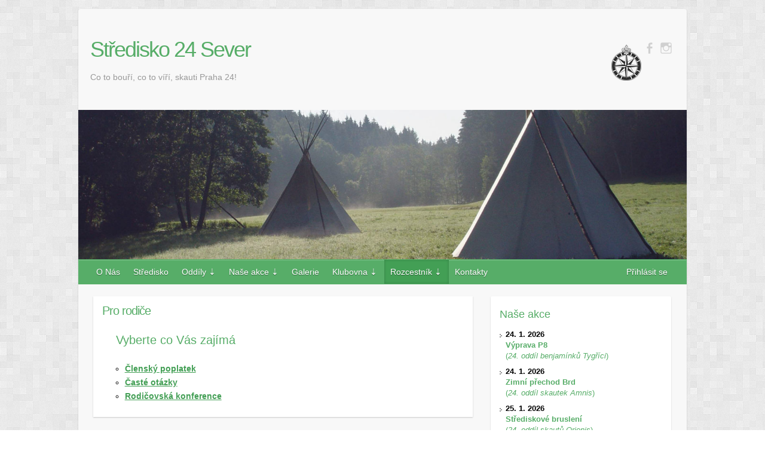

--- FILE ---
content_type: application/javascript
request_url: https://www.24sever.org/wp-content/plugins/rt-date-picker/lib/active.js?ver=6.9
body_size: -83
content:
jQuery(function($){
$( "#rtdate" ).datepicker({});
$( "#startdate" ).datepicker({});
$( "#enddate" ).datepicker({});
$( "#eventdate" ).datepicker({});
});